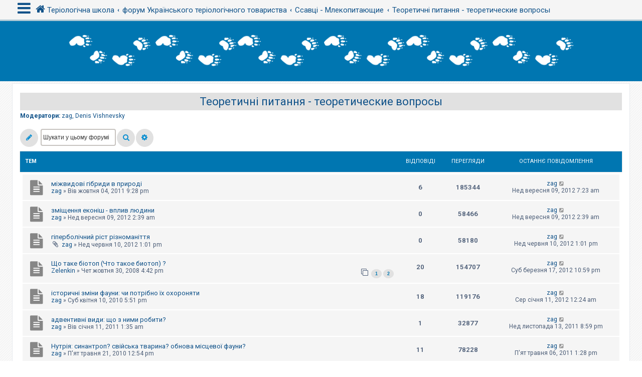

--- FILE ---
content_type: text/html; charset=UTF-8
request_url: http://terioshkola.org.ua/forum/viewforum.php?f=8&sid=95e3ded2f30a7d73a01c1236f4acfe4f
body_size: 9475
content:
<!DOCTYPE html>
<html dir="ltr" lang="uk">
<head>
<meta charset="utf-8" />
<meta http-equiv="X-UA-Compatible" content="IE=edge">
<meta name="viewport" content="width=device-width, initial-scale=1" />
<!-- Chrome, Firefox OS and Opera -->
<meta name="theme-color" content="#0076b1">
<!-- Windows Phone -->
<meta name="msapplication-navbutton-color" content="#0076b1">
<!-- iOS Safari -->
<meta name="apple-mobile-web-app-status-bar-style" content="#0076b1">

<title>Теоретичні питання - теоретические вопросы - ТЕРІОЛОГІЧНА ШКОЛА</title>


	<link rel="canonical" href="http://terioshkola.org.ua/forum/viewforum.php?f=8">

<!--
	phpBB style name: CleanSilver
	Based on style:   prosilver (this is the default phpBB3 style)
	Original author:  Tom Beddard ( http://www.subBlue.com/ )
	Modified by:	  MannixMD @MannixMD
-->

<link href="./assets/css/font-awesome.min.css?assets_version=16" rel="stylesheet">
<link href="./styles/prosilver/theme/stylesheet.css?assets_version=16" rel="stylesheet">
<link href="./styles/CleanSilver/theme/custom.css?assets_version=16" rel="stylesheet">
<link rel="stylesheet" href="//fonts.googleapis.com/css?family=Roboto:300,400,600,700,normal,bold&display=swap" />



<!--[if lte IE 9]>
	<link href="./styles/CleanSilver/theme/tweaks.css?assets_version=16" rel="stylesheet">
<![endif]-->





</head>
<!--
OPTIONS TO TWEAK IN OVERALL_HEADER.HTML
 Options: ON | OFF
-->
<body id="phpbb" class="nojs notouch section-viewforum ltr ">

<div class="topbar">
	<div class="inner">
		<div id="mySidenav" class="sidenav">
			<a href="javascript:void(0)" class="closebtn" onclick="closeNav()">&times;</a>
			<div class="mark-buttons">
				<ul role="menubar" id="mark-forums">
														
													</ul>
			</div>
			<ul class="nav"  role="menubar">

								<li class="leftside"  data-skip-responsive="true">
					<a id="myBtn" title="Вхід" accesskey="x" role="menuitem">
						<i class="icon fa-power-off fa-fw" aria-hidden="true"></i><span>Вхід</span>
					</a>
				</li>
								<li class="leftside" data-skip-responsive="true">
					<a href="./ucp.php?mode=register&amp;sid=059a144d00c04f25aa62aaf6fa3cb814" role="menuitem">
						<i class="icon fa-pencil-square-o  fa-fw" aria-hidden="true"></i><span>Реєстрація</span>
					</a>
				</li>
												
									
																<li>
					<a href="./search.php?search_id=unanswered&amp;sid=059a144d00c04f25aa62aaf6fa3cb814" role="menuitem">
						<i class="icon fa-file-o fa-fw icon-gray" aria-hidden="true"></i><span>Теми без відповідей</span>
					</a>
				</li>
				<li>
					<a href="./search.php?search_id=active_topics&amp;sid=059a144d00c04f25aa62aaf6fa3cb814" role="menuitem">
						<i class="icon fa-file-o fa-fw icon-blue" aria-hidden="true"></i><span>Активні теми</span>
					</a>
				</li>
				<li class="separator"></li>
				<li>
					<a href="./search.php?sid=059a144d00c04f25aa62aaf6fa3cb814" role="menuitem">
						<i class="icon fa-search fa-fw" aria-hidden="true"></i><span>Пошук</span>
					</a>
				</li>
																				<li data-skip-responsive="true">
					<a href="/forum/app.php/help/faq?sid=059a144d00c04f25aa62aaf6fa3cb814" rel="help" title="Часті питання" role="menuitem">
						<i class="icon fa-question-circle fa-fw" aria-hidden="true"></i><span>Допомога</span>
					</a>
				</li>
															</ul>
		</div>
		<div class="navbar" role="navigation">
			<div class="inner">
				<ul id="nav-breadcrumbs" class="nav-breadcrumbs linklist navlinks" role="menubar">
	
																				<li class="breadcrumbs" itemscope itemtype="https://schema.org/BreadcrumbList">
						<span class="crumb mainmenu" onclick="openNav()"><i class="icon fa-bars fa-fw" aria-hidden="true" style="font-size: 30px;float:left;"></i></span>						
													<span class="crumb" itemtype="https://schema.org/ListItem" itemprop="itemListElement" itemscope><a itemprop="item" href="http://terioshkola.org.ua" data-navbar-reference="home"><i class="icon fa-home fa-fw" aria-hidden="true"></i><span itemprop="name">Теріологічна школа</span></a><meta itemprop="position" content="1" /></span>
																			<span class="crumb" itemtype="https://schema.org/ListItem" itemprop="itemListElement" itemscope><a itemprop="item" href="./index.php?sid=059a144d00c04f25aa62aaf6fa3cb814" accesskey="h" data-navbar-reference="index"><span itemprop="name">форум Українського теріологічного товариства</span></a><meta itemprop="position" content="2" /></span>

																				
														<span class="crumb" itemtype="https://schema.org/ListItem" itemprop="itemListElement" itemscope data-forum-id="20"><a itemprop="item" href="./viewforum.php?f=20&amp;sid=059a144d00c04f25aa62aaf6fa3cb814"><span itemprop="name">Ссавці - Млекопитающие</span></a><meta itemprop="position" content="3" /></span>
																											
														<span class="crumb" itemtype="https://schema.org/ListItem" itemprop="itemListElement" itemscope data-forum-id="8"><a itemprop="item" href="./viewforum.php?f=8&amp;sid=059a144d00c04f25aa62aaf6fa3cb814"><span itemprop="name">Теоретичні питання - теоретические вопросы</span></a><meta itemprop="position" content="4" /></span>
																							</li>
									</ul>
			</div>
		</div>
	</div>

	<!-- The Modal -->
	<div id="myModal" class="modal">

	<!-- Modal content -->
	<div class="modal-content">
		<span class="close">&times;</span>
				<form method="post" action="./ucp.php?mode=login&amp;sid=059a144d00c04f25aa62aaf6fa3cb814" class="headerspace">
		<h3><a href="./ucp.php?mode=login&amp;redirect=viewforum.php%3Ff%3D8&amp;sid=059a144d00c04f25aa62aaf6fa3cb814">Вхід</a>&nbsp; &bull; &nbsp;<a href="./ucp.php?mode=register&amp;sid=059a144d00c04f25aa62aaf6fa3cb814">Реєстрація</a></h3>
			<fieldset class="quick-login">
				<label for="username"><span>Ім'я користувача:</span> <input type="text" tabindex="1" name="username" id="username" size="10" class="inputbox" title="Ім'я користувача" /></label>
				<label for="password"><span>Пароль:</span> <input type="password" tabindex="2" name="password" id="password" size="10" class="inputbox" title="Пароль" autocomplete="off" /></label>
													<span class="responsive-hide">|</span> <label for="autologin">Запам'ятати мене <input type="checkbox" tabindex="4" name="autologin" id="autologin" /></label>
								<input type="submit" tabindex="5" name="login" value="Вхід" class="button2" />
				<input type="hidden" name="redirect" value="./viewforum.php?f=8&amp;sid=059a144d00c04f25aa62aaf6fa3cb814" />
<input type="hidden" name="creation_time" value="1768800125" />
<input type="hidden" name="form_token" value="75b3c056bf10e9bd1ea0bcc9c9b19dd6f38274e1" />

				
			</fieldset>
		</form>
			</div>

	</div>
</div>

<div id="page-header">
		<div class="headerbar" role="banner">
			<div class="inner-headerbar">
						<div class="inner">
                    <div id="site-description" class="site-description">
                        <a id="logo" class="logo" href="./index.php?sid=059a144d00c04f25aa62aaf6fa3cb814" title="форум Українського теріологічного товариства">
                            <span class="site_logo"></span>
                        </a>
                        <h1>ТЕРІОЛОГІЧНА ШКОЛА</h1>
                        <p>[форум Українського теріологічного товариства]</p>
                        <p class="skiplink"><a href="#start_here">Пропустити</a></p>
					</div>
			

				</div>

			
			</div>
		</div>
		
				

</div>
	
<div id="wrap" class="wrap">
	
	<a id="top" class="top-anchor" accesskey="t"></a>
	


	
	<a id="start_here" class="anchor"></a>
	<div id="page-body" class="page-body" role="main">
		
		<h2 class="forum-title"><a href="./viewforum.php?f=8&amp;sid=059a144d00c04f25aa62aaf6fa3cb814">Теоретичні питання - теоретические вопросы</a></h2>
<div>
	<!-- NOTE: remove the style="display: none" when you want to have the forum description on the forum body -->
	<div style="display: none !important;">Біоценологія, еволюція угруповань, популяційна біологія<br /></div>	<p><strong>Модератори:</strong> <a href="./memberlist.php?mode=viewprofile&amp;u=5&amp;sid=059a144d00c04f25aa62aaf6fa3cb814" class="username">zag</a>, <a href="./memberlist.php?mode=viewprofile&amp;u=8&amp;sid=059a144d00c04f25aa62aaf6fa3cb814" class="username">Denis Vishnevsky</a></p></div>



	<div class="action-bar bar-top">

				
		<a href="./posting.php?mode=post&amp;f=8&amp;sid=059a144d00c04f25aa62aaf6fa3cb814" class="button responsive-button" title="Створити нову тему">
							<span>Нова тема</span> <i class="icon fa-pencil fa-fw" aria-hidden="true"></i>
					</a>
				


			<div class="search-box" role="search">
			<form method="get" id="forum-search" action="./search.php?sid=059a144d00c04f25aa62aaf6fa3cb814">
				<fieldset>
					<input class="inputbox search tiny" type="search" name="keywords" id="search_keywords" size="20" placeholder="Шукати у цьому форумі" />
					<button class="button button-search" type="submit" title="Пошук">
						<i class="icon fa-search fa-fw" aria-hidden="true"></i><span class="sr-only">Пошук</span>
					</button>
					<a href="./search.php?fid%5B%5D=8&amp;sid=059a144d00c04f25aa62aaf6fa3cb814" class="button button-search-end" title="Розширений пошук">
						<i class="icon fa-cog fa-fw" aria-hidden="true"></i><span class="sr-only">Розширений пошук</span>
					</a>
					<input type="hidden" name="fid[0]" value="8" />
<input type="hidden" name="sid" value="059a144d00c04f25aa62aaf6fa3cb814" />

				</fieldset>
			</form>
		</div>
	

	</div>
	<div class="pagination">
			</div>

	




	
		<div class="forumbg">
		<div class="inner">
			<ul class="topiclist">
				<li class="header">
					<dl class="row-item">
					<dt><div class="list-inner">Тем</div></dt>
					<dd class="posts">Відповіді</dd>
					<dd class="views">Перегляди</dd>
					<dd class="lastpost"><span>Останнє повідомлення</span></dd>
					</dl>
				</li>
			</ul>
			<ul class="topiclist topics">
	
						<li class="row bg1">
								<dl class="row-item topic_read">
						<dt title="Немає непрочитаних повідомлень">
					
													<div class="list-inner">
																	
						<a href="./viewtopic.php?t=380&amp;sid=059a144d00c04f25aa62aaf6fa3cb814" class="topictitle">міжвидові гібриди в природі</a>																								<br />
						
												<div class="responsive-show" style="display: none;">
							Останнє повідомлення  <a href="./memberlist.php?mode=viewprofile&amp;u=5&amp;sid=059a144d00c04f25aa62aaf6fa3cb814" class="username">zag</a> &laquo; <a href="./viewtopic.php?t=380&amp;p=2329&amp;sid=059a144d00c04f25aa62aaf6fa3cb814#p2329" title="До останнього повідомлення"><time datetime="2012-09-09T05:23:31+00:00">Нед вересня 09, 2012 7:23 am</time></a>
													</div>
														<span class="responsive-show left-box" style="display: none;">Відповіді: <strong>6</strong></span>
													
						<div class="topic-poster responsive-hide left-box">
																												
							 <a href="./memberlist.php?mode=viewprofile&amp;u=5&amp;sid=059a144d00c04f25aa62aaf6fa3cb814" class="username">zag</a> &raquo; <time datetime="2011-10-04T19:28:41+00:00">Вів жовтня 04, 2011 9:28 pm</time>
														
													</div>

						
													</div>
						</dt>
						<dd class="posts">6 <dfn>Відповіді</dfn></dd>
						<dd class="views">185344 <dfn>Перегляди</dfn></dd>
						<dd class="lastpost">
						<span><dfn>Останнє повідомлення </dfn> <a href="./memberlist.php?mode=viewprofile&amp;u=5&amp;sid=059a144d00c04f25aa62aaf6fa3cb814" class="username">zag</a>					
															<a href="./viewtopic.php?t=380&amp;p=2329&amp;sid=059a144d00c04f25aa62aaf6fa3cb814#p2329" title="До останнього повідомлення">
									<i class="icon fa-external-link-square fa-fw icon-lightgray icon-md" aria-hidden="true"></i><span class="sr-only"></span>
								</a>
												
							<br /><time datetime="2012-09-09T05:23:31+00:00">Нед вересня 09, 2012 7:23 am</time>
						</span>
						</dd>
					</dl>
						</li>
		
	

	
	
						<li class="row bg2">
								<dl class="row-item topic_read">
						<dt title="Немає непрочитаних повідомлень">
					
													<div class="list-inner">
																	
						<a href="./viewtopic.php?t=438&amp;sid=059a144d00c04f25aa62aaf6fa3cb814" class="topictitle">зміщення еконіш - вплив людини</a>																								<br />
						
												<div class="responsive-show" style="display: none;">
							Останнє повідомлення  <a href="./memberlist.php?mode=viewprofile&amp;u=5&amp;sid=059a144d00c04f25aa62aaf6fa3cb814" class="username">zag</a> &laquo; <a href="./viewtopic.php?t=438&amp;p=2328&amp;sid=059a144d00c04f25aa62aaf6fa3cb814#p2328" title="До останнього повідомлення"><time datetime="2012-09-09T00:39:07+00:00">Нед вересня 09, 2012 2:39 am</time></a>
													</div>
													
						<div class="topic-poster responsive-hide left-box">
																												
							 <a href="./memberlist.php?mode=viewprofile&amp;u=5&amp;sid=059a144d00c04f25aa62aaf6fa3cb814" class="username">zag</a> &raquo; <time datetime="2012-09-09T00:39:07+00:00">Нед вересня 09, 2012 2:39 am</time>
														
													</div>

						
													</div>
						</dt>
						<dd class="posts">0 <dfn>Відповіді</dfn></dd>
						<dd class="views">58466 <dfn>Перегляди</dfn></dd>
						<dd class="lastpost">
						<span><dfn>Останнє повідомлення </dfn> <a href="./memberlist.php?mode=viewprofile&amp;u=5&amp;sid=059a144d00c04f25aa62aaf6fa3cb814" class="username">zag</a>					
															<a href="./viewtopic.php?t=438&amp;p=2328&amp;sid=059a144d00c04f25aa62aaf6fa3cb814#p2328" title="До останнього повідомлення">
									<i class="icon fa-external-link-square fa-fw icon-lightgray icon-md" aria-hidden="true"></i><span class="sr-only"></span>
								</a>
												
							<br /><time datetime="2012-09-09T00:39:07+00:00">Нед вересня 09, 2012 2:39 am</time>
						</span>
						</dd>
					</dl>
						</li>
		
	

	
	
						<li class="row bg1">
								<dl class="row-item topic_read">
						<dt title="Немає непрочитаних повідомлень">
					
													<div class="list-inner">
																	
						<a href="./viewtopic.php?t=425&amp;sid=059a144d00c04f25aa62aaf6fa3cb814" class="topictitle">гіперболічний ріст різноманіття</a>																								<br />
						
												<div class="responsive-show" style="display: none;">
							Останнє повідомлення  <a href="./memberlist.php?mode=viewprofile&amp;u=5&amp;sid=059a144d00c04f25aa62aaf6fa3cb814" class="username">zag</a> &laquo; <a href="./viewtopic.php?t=425&amp;p=2224&amp;sid=059a144d00c04f25aa62aaf6fa3cb814#p2224" title="До останнього повідомлення"><time datetime="2012-06-10T11:01:51+00:00">Нед червня 10, 2012 1:01 pm</time></a>
													</div>
													
						<div class="topic-poster responsive-hide left-box">
														<i class="icon fa-paperclip fa-fw" aria-hidden="true"></i>														
							 <a href="./memberlist.php?mode=viewprofile&amp;u=5&amp;sid=059a144d00c04f25aa62aaf6fa3cb814" class="username">zag</a> &raquo; <time datetime="2012-06-10T11:01:51+00:00">Нед червня 10, 2012 1:01 pm</time>
														
													</div>

						
													</div>
						</dt>
						<dd class="posts">0 <dfn>Відповіді</dfn></dd>
						<dd class="views">58180 <dfn>Перегляди</dfn></dd>
						<dd class="lastpost">
						<span><dfn>Останнє повідомлення </dfn> <a href="./memberlist.php?mode=viewprofile&amp;u=5&amp;sid=059a144d00c04f25aa62aaf6fa3cb814" class="username">zag</a>					
															<a href="./viewtopic.php?t=425&amp;p=2224&amp;sid=059a144d00c04f25aa62aaf6fa3cb814#p2224" title="До останнього повідомлення">
									<i class="icon fa-external-link-square fa-fw icon-lightgray icon-md" aria-hidden="true"></i><span class="sr-only"></span>
								</a>
												
							<br /><time datetime="2012-06-10T11:01:51+00:00">Нед червня 10, 2012 1:01 pm</time>
						</span>
						</dd>
					</dl>
						</li>
		
	

	
	
						<li class="row bg2">
								<dl class="row-item topic_read">
						<dt title="Немає непрочитаних повідомлень">
					
													<div class="list-inner">
																	
						<a href="./viewtopic.php?t=156&amp;sid=059a144d00c04f25aa62aaf6fa3cb814" class="topictitle">Що таке біотоп (Что такое биотоп) ?</a>																								<br />
						
												<div class="responsive-show" style="display: none;">
							Останнє повідомлення  <a href="./memberlist.php?mode=viewprofile&amp;u=5&amp;sid=059a144d00c04f25aa62aaf6fa3cb814" class="username">zag</a> &laquo; <a href="./viewtopic.php?t=156&amp;p=2178&amp;sid=059a144d00c04f25aa62aaf6fa3cb814#p2178" title="До останнього повідомлення"><time datetime="2012-03-17T20:59:13+00:00">Суб березня 17, 2012 10:59 pm</time></a>
													</div>
														<span class="responsive-show left-box" style="display: none;">Відповіді: <strong>20</strong></span>
													
						<div class="topic-poster responsive-hide left-box">
																												
							 <a href="./memberlist.php?mode=viewprofile&amp;u=29&amp;sid=059a144d00c04f25aa62aaf6fa3cb814" class="username">Zelenkin</a> &raquo; <time datetime="2008-10-30T14:42:03+00:00">Чет жовтня 30, 2008 4:42 pm</time>
														
													</div>

												<div class="pagination">
							<span><i class="icon fa-clone fa-fw" aria-hidden="true"></i></span>
							<ul>
															<li><a class="button" href="./viewtopic.php?t=156&amp;sid=059a144d00c04f25aa62aaf6fa3cb814">1</a></li>
																							<li><a class="button" href="./viewtopic.php?t=156&amp;sid=059a144d00c04f25aa62aaf6fa3cb814&amp;start=20">2</a></li>
																																													</ul>
						</div>
						
													</div>
						</dt>
						<dd class="posts">20 <dfn>Відповіді</dfn></dd>
						<dd class="views">154707 <dfn>Перегляди</dfn></dd>
						<dd class="lastpost">
						<span><dfn>Останнє повідомлення </dfn> <a href="./memberlist.php?mode=viewprofile&amp;u=5&amp;sid=059a144d00c04f25aa62aaf6fa3cb814" class="username">zag</a>					
															<a href="./viewtopic.php?t=156&amp;p=2178&amp;sid=059a144d00c04f25aa62aaf6fa3cb814#p2178" title="До останнього повідомлення">
									<i class="icon fa-external-link-square fa-fw icon-lightgray icon-md" aria-hidden="true"></i><span class="sr-only"></span>
								</a>
												
							<br /><time datetime="2012-03-17T20:59:13+00:00">Суб березня 17, 2012 10:59 pm</time>
						</span>
						</dd>
					</dl>
						</li>
		
	

	
	
						<li class="row bg1">
								<dl class="row-item topic_read">
						<dt title="Немає непрочитаних повідомлень">
					
													<div class="list-inner">
																	
						<a href="./viewtopic.php?t=200&amp;sid=059a144d00c04f25aa62aaf6fa3cb814" class="topictitle">історичні зміни фауни: чи потрібно їх охороняти</a>																								<br />
						
												<div class="responsive-show" style="display: none;">
							Останнє повідомлення  <a href="./memberlist.php?mode=viewprofile&amp;u=5&amp;sid=059a144d00c04f25aa62aaf6fa3cb814" class="username">zag</a> &laquo; <a href="./viewtopic.php?t=200&amp;p=2074&amp;sid=059a144d00c04f25aa62aaf6fa3cb814#p2074" title="До останнього повідомлення"><time datetime="2012-01-10T22:24:55+00:00">Сер січня 11, 2012 12:24 am</time></a>
													</div>
														<span class="responsive-show left-box" style="display: none;">Відповіді: <strong>18</strong></span>
													
						<div class="topic-poster responsive-hide left-box">
																												
							 <a href="./memberlist.php?mode=viewprofile&amp;u=5&amp;sid=059a144d00c04f25aa62aaf6fa3cb814" class="username">zag</a> &raquo; <time datetime="2010-04-10T15:51:59+00:00">Суб квітня 10, 2010 5:51 pm</time>
														
													</div>

						
													</div>
						</dt>
						<dd class="posts">18 <dfn>Відповіді</dfn></dd>
						<dd class="views">119176 <dfn>Перегляди</dfn></dd>
						<dd class="lastpost">
						<span><dfn>Останнє повідомлення </dfn> <a href="./memberlist.php?mode=viewprofile&amp;u=5&amp;sid=059a144d00c04f25aa62aaf6fa3cb814" class="username">zag</a>					
															<a href="./viewtopic.php?t=200&amp;p=2074&amp;sid=059a144d00c04f25aa62aaf6fa3cb814#p2074" title="До останнього повідомлення">
									<i class="icon fa-external-link-square fa-fw icon-lightgray icon-md" aria-hidden="true"></i><span class="sr-only"></span>
								</a>
												
							<br /><time datetime="2012-01-10T22:24:55+00:00">Сер січня 11, 2012 12:24 am</time>
						</span>
						</dd>
					</dl>
						</li>
		
	

	
	
						<li class="row bg2">
								<dl class="row-item topic_read">
						<dt title="Немає непрочитаних повідомлень">
					
													<div class="list-inner">
																	
						<a href="./viewtopic.php?t=318&amp;sid=059a144d00c04f25aa62aaf6fa3cb814" class="topictitle">адвентивні види: що з ними робити?</a>																								<br />
						
												<div class="responsive-show" style="display: none;">
							Останнє повідомлення  <a href="./memberlist.php?mode=viewprofile&amp;u=5&amp;sid=059a144d00c04f25aa62aaf6fa3cb814" class="username">zag</a> &laquo; <a href="./viewtopic.php?t=318&amp;p=1991&amp;sid=059a144d00c04f25aa62aaf6fa3cb814#p1991" title="До останнього повідомлення"><time datetime="2011-11-13T18:59:09+00:00">Нед листопада 13, 2011 8:59 pm</time></a>
													</div>
														<span class="responsive-show left-box" style="display: none;">Відповіді: <strong>1</strong></span>
													
						<div class="topic-poster responsive-hide left-box">
																												
							 <a href="./memberlist.php?mode=viewprofile&amp;u=5&amp;sid=059a144d00c04f25aa62aaf6fa3cb814" class="username">zag</a> &raquo; <time datetime="2011-01-10T23:35:08+00:00">Вів січня 11, 2011 1:35 am</time>
														
													</div>

						
													</div>
						</dt>
						<dd class="posts">1 <dfn>Відповіді</dfn></dd>
						<dd class="views">32877 <dfn>Перегляди</dfn></dd>
						<dd class="lastpost">
						<span><dfn>Останнє повідомлення </dfn> <a href="./memberlist.php?mode=viewprofile&amp;u=5&amp;sid=059a144d00c04f25aa62aaf6fa3cb814" class="username">zag</a>					
															<a href="./viewtopic.php?t=318&amp;p=1991&amp;sid=059a144d00c04f25aa62aaf6fa3cb814#p1991" title="До останнього повідомлення">
									<i class="icon fa-external-link-square fa-fw icon-lightgray icon-md" aria-hidden="true"></i><span class="sr-only"></span>
								</a>
												
							<br /><time datetime="2011-11-13T18:59:09+00:00">Нед листопада 13, 2011 8:59 pm</time>
						</span>
						</dd>
					</dl>
						</li>
		
	

	
	
						<li class="row bg1">
								<dl class="row-item topic_read">
						<dt title="Немає непрочитаних повідомлень">
					
													<div class="list-inner">
																	
						<a href="./viewtopic.php?t=214&amp;sid=059a144d00c04f25aa62aaf6fa3cb814" class="topictitle">Нутрія: синантроп? свійська тварина? обнова місцевої фауни?</a>																								<br />
						
												<div class="responsive-show" style="display: none;">
							Останнє повідомлення  <a href="./memberlist.php?mode=viewprofile&amp;u=5&amp;sid=059a144d00c04f25aa62aaf6fa3cb814" class="username">zag</a> &laquo; <a href="./viewtopic.php?t=214&amp;p=1849&amp;sid=059a144d00c04f25aa62aaf6fa3cb814#p1849" title="До останнього повідомлення"><time datetime="2011-05-06T11:28:31+00:00">П'ят травня 06, 2011 1:28 pm</time></a>
													</div>
														<span class="responsive-show left-box" style="display: none;">Відповіді: <strong>11</strong></span>
													
						<div class="topic-poster responsive-hide left-box">
																												
							 <a href="./memberlist.php?mode=viewprofile&amp;u=5&amp;sid=059a144d00c04f25aa62aaf6fa3cb814" class="username">zag</a> &raquo; <time datetime="2010-05-21T10:54:17+00:00">П'ят травня 21, 2010 12:54 pm</time>
														
													</div>

						
													</div>
						</dt>
						<dd class="posts">11 <dfn>Відповіді</dfn></dd>
						<dd class="views">78228 <dfn>Перегляди</dfn></dd>
						<dd class="lastpost">
						<span><dfn>Останнє повідомлення </dfn> <a href="./memberlist.php?mode=viewprofile&amp;u=5&amp;sid=059a144d00c04f25aa62aaf6fa3cb814" class="username">zag</a>					
															<a href="./viewtopic.php?t=214&amp;p=1849&amp;sid=059a144d00c04f25aa62aaf6fa3cb814#p1849" title="До останнього повідомлення">
									<i class="icon fa-external-link-square fa-fw icon-lightgray icon-md" aria-hidden="true"></i><span class="sr-only"></span>
								</a>
												
							<br /><time datetime="2011-05-06T11:28:31+00:00">П'ят травня 06, 2011 1:28 pm</time>
						</span>
						</dd>
					</dl>
						</li>
		
	

	
	
						<li class="row bg2">
								<dl class="row-item topic_read">
						<dt title="Немає непрочитаних повідомлень">
					
													<div class="list-inner">
																	
						<a href="./viewtopic.php?t=340&amp;sid=059a144d00c04f25aa62aaf6fa3cb814" class="topictitle">&quot;Акклиматизация сибирской косули&quot;.</a>																								<br />
						
												<div class="responsive-show" style="display: none;">
							Останнє повідомлення  <a href="./memberlist.php?mode=viewprofile&amp;u=5&amp;sid=059a144d00c04f25aa62aaf6fa3cb814" class="username">zag</a> &laquo; <a href="./viewtopic.php?t=340&amp;p=1705&amp;sid=059a144d00c04f25aa62aaf6fa3cb814#p1705" title="До останнього повідомлення"><time datetime="2011-02-28T16:56:43+00:00">Пон лютого 28, 2011 6:56 pm</time></a>
													</div>
														<span class="responsive-show left-box" style="display: none;">Відповіді: <strong>3</strong></span>
													
						<div class="topic-poster responsive-hide left-box">
																												
							 <a href="./memberlist.php?mode=viewprofile&amp;u=2220&amp;sid=059a144d00c04f25aa62aaf6fa3cb814" class="username">vasyl eger</a> &raquo; <time datetime="2011-02-27T00:37:42+00:00">Нед лютого 27, 2011 2:37 am</time>
														
													</div>

						
													</div>
						</dt>
						<dd class="posts">3 <dfn>Відповіді</dfn></dd>
						<dd class="views">35502 <dfn>Перегляди</dfn></dd>
						<dd class="lastpost">
						<span><dfn>Останнє повідомлення </dfn> <a href="./memberlist.php?mode=viewprofile&amp;u=5&amp;sid=059a144d00c04f25aa62aaf6fa3cb814" class="username">zag</a>					
															<a href="./viewtopic.php?t=340&amp;p=1705&amp;sid=059a144d00c04f25aa62aaf6fa3cb814#p1705" title="До останнього повідомлення">
									<i class="icon fa-external-link-square fa-fw icon-lightgray icon-md" aria-hidden="true"></i><span class="sr-only"></span>
								</a>
												
							<br /><time datetime="2011-02-28T16:56:43+00:00">Пон лютого 28, 2011 6:56 pm</time>
						</span>
						</dd>
					</dl>
						</li>
		
	

	
	
						<li class="row bg1">
								<dl class="row-item topic_read">
						<dt title="Немає непрочитаних повідомлень">
					
													<div class="list-inner">
																	
						<a href="./viewtopic.php?t=274&amp;sid=059a144d00c04f25aa62aaf6fa3cb814" class="topictitle">фауна: варіанти тлумачень і обсяг поняття.....</a>																								<br />
						
												<div class="responsive-show" style="display: none;">
							Останнє повідомлення  <a href="./memberlist.php?mode=viewprofile&amp;u=2219&amp;sid=059a144d00c04f25aa62aaf6fa3cb814" class="username">Олександр Ковальчук</a> &laquo; <a href="./viewtopic.php?t=274&amp;p=1034&amp;sid=059a144d00c04f25aa62aaf6fa3cb814#p1034" title="До останнього повідомлення"><time datetime="2010-11-17T14:51:04+00:00">Сер листопада 17, 2010 4:51 pm</time></a>
													</div>
														<span class="responsive-show left-box" style="display: none;">Відповіді: <strong>4</strong></span>
													
						<div class="topic-poster responsive-hide left-box">
																												
							 <a href="./memberlist.php?mode=viewprofile&amp;u=5&amp;sid=059a144d00c04f25aa62aaf6fa3cb814" class="username">zag</a> &raquo; <time datetime="2010-10-25T02:09:10+00:00">Пон жовтня 25, 2010 4:09 am</time>
														
													</div>

						
													</div>
						</dt>
						<dd class="posts">4 <dfn>Відповіді</dfn></dd>
						<dd class="views">39037 <dfn>Перегляди</dfn></dd>
						<dd class="lastpost">
						<span><dfn>Останнє повідомлення </dfn> <a href="./memberlist.php?mode=viewprofile&amp;u=2219&amp;sid=059a144d00c04f25aa62aaf6fa3cb814" class="username">Олександр Ковальчук</a>					
															<a href="./viewtopic.php?t=274&amp;p=1034&amp;sid=059a144d00c04f25aa62aaf6fa3cb814#p1034" title="До останнього повідомлення">
									<i class="icon fa-external-link-square fa-fw icon-lightgray icon-md" aria-hidden="true"></i><span class="sr-only"></span>
								</a>
												
							<br /><time datetime="2010-11-17T14:51:04+00:00">Сер листопада 17, 2010 4:51 pm</time>
						</span>
						</dd>
					</dl>
						</li>
		
	

	
	
						<li class="row bg2">
								<dl class="row-item topic_read">
						<dt title="Немає непрочитаних повідомлень">
					
													<div class="list-inner">
																	
						<a href="./viewtopic.php?t=34&amp;sid=059a144d00c04f25aa62aaf6fa3cb814" class="topictitle">Мониторинг выпаса копытных</a>																								<br />
						
												<div class="responsive-show" style="display: none;">
							Останнє повідомлення  <a href="./memberlist.php?mode=viewprofile&amp;u=20&amp;sid=059a144d00c04f25aa62aaf6fa3cb814" class="username">один школяр-кажаняр</a> &laquo; <a href="./viewtopic.php?t=34&amp;p=799&amp;sid=059a144d00c04f25aa62aaf6fa3cb814#p799" title="До останнього повідомлення"><time datetime="2010-05-27T16:33:15+00:00">Чет травня 27, 2010 6:33 pm</time></a>
													</div>
														<span class="responsive-show left-box" style="display: none;">Відповіді: <strong>8</strong></span>
													
						<div class="topic-poster responsive-hide left-box">
																												
							 <a href="./memberlist.php?mode=viewprofile&amp;u=14&amp;sid=059a144d00c04f25aa62aaf6fa3cb814" class="username">Weis</a> &raquo; <time datetime="2006-01-16T16:05:35+00:00">Пон січня 16, 2006 6:05 pm</time>
														
													</div>

						
													</div>
						</dt>
						<dd class="posts">8 <dfn>Відповіді</dfn></dd>
						<dd class="views">67959 <dfn>Перегляди</dfn></dd>
						<dd class="lastpost">
						<span><dfn>Останнє повідомлення </dfn> <a href="./memberlist.php?mode=viewprofile&amp;u=20&amp;sid=059a144d00c04f25aa62aaf6fa3cb814" class="username">один школяр-кажаняр</a>					
															<a href="./viewtopic.php?t=34&amp;p=799&amp;sid=059a144d00c04f25aa62aaf6fa3cb814#p799" title="До останнього повідомлення">
									<i class="icon fa-external-link-square fa-fw icon-lightgray icon-md" aria-hidden="true"></i><span class="sr-only"></span>
								</a>
												
							<br /><time datetime="2010-05-27T16:33:15+00:00">Чет травня 27, 2010 6:33 pm</time>
						</span>
						</dd>
					</dl>
						</li>
		
	

	
	
						<li class="row bg1">
								<dl class="row-item topic_read">
						<dt title="Немає непрочитаних повідомлень">
					
													<div class="list-inner">
																	
						<a href="./viewtopic.php?t=220&amp;sid=059a144d00c04f25aa62aaf6fa3cb814" class="topictitle">куна кам'яна (Mares foina) у природних умовах</a>																								<br />
						
												<div class="responsive-show" style="display: none;">
							Останнє повідомлення  <a href="./memberlist.php?mode=viewprofile&amp;u=5&amp;sid=059a144d00c04f25aa62aaf6fa3cb814" class="username">zag</a> &laquo; <a href="./viewtopic.php?t=220&amp;p=752&amp;sid=059a144d00c04f25aa62aaf6fa3cb814#p752" title="До останнього повідомлення"><time datetime="2010-05-23T14:11:25+00:00">Нед травня 23, 2010 4:11 pm</time></a>
													</div>
													
						<div class="topic-poster responsive-hide left-box">
																												
							 <a href="./memberlist.php?mode=viewprofile&amp;u=5&amp;sid=059a144d00c04f25aa62aaf6fa3cb814" class="username">zag</a> &raquo; <time datetime="2010-05-23T14:11:25+00:00">Нед травня 23, 2010 4:11 pm</time>
														
													</div>

						
													</div>
						</dt>
						<dd class="posts">0 <dfn>Відповіді</dfn></dd>
						<dd class="views">30064 <dfn>Перегляди</dfn></dd>
						<dd class="lastpost">
						<span><dfn>Останнє повідомлення </dfn> <a href="./memberlist.php?mode=viewprofile&amp;u=5&amp;sid=059a144d00c04f25aa62aaf6fa3cb814" class="username">zag</a>					
															<a href="./viewtopic.php?t=220&amp;p=752&amp;sid=059a144d00c04f25aa62aaf6fa3cb814#p752" title="До останнього повідомлення">
									<i class="icon fa-external-link-square fa-fw icon-lightgray icon-md" aria-hidden="true"></i><span class="sr-only"></span>
								</a>
												
							<br /><time datetime="2010-05-23T14:11:25+00:00">Нед травня 23, 2010 4:11 pm</time>
						</span>
						</dd>
					</dl>
						</li>
		
	

	
	
						<li class="row bg2">
								<dl class="row-item topic_read">
						<dt title="Немає непрочитаних повідомлень">
					
													<div class="list-inner">
																	
						<a href="./viewtopic.php?t=14&amp;sid=059a144d00c04f25aa62aaf6fa3cb814" class="topictitle">Несинантропи в місті?</a>																								<br />
						
												<div class="responsive-show" style="display: none;">
							Останнє повідомлення  <a href="./memberlist.php?mode=viewprofile&amp;u=24&amp;sid=059a144d00c04f25aa62aaf6fa3cb814" class="username">TNN</a> &laquo; <a href="./viewtopic.php?t=14&amp;p=228&amp;sid=059a144d00c04f25aa62aaf6fa3cb814#p228" title="До останнього повідомлення"><time datetime="2006-02-24T16:19:16+00:00">П'ят лютого 24, 2006 6:19 pm</time></a>
													</div>
														<span class="responsive-show left-box" style="display: none;">Відповіді: <strong>18</strong></span>
													
						<div class="topic-poster responsive-hide left-box">
																												
							 <span class="username">FireFly</span> &raquo; <time datetime="2005-12-09T00:56:25+00:00">П'ят грудня 09, 2005 2:56 am</time>
														
													</div>

						
													</div>
						</dt>
						<dd class="posts">18 <dfn>Відповіді</dfn></dd>
						<dd class="views">145962 <dfn>Перегляди</dfn></dd>
						<dd class="lastpost">
						<span><dfn>Останнє повідомлення </dfn> <a href="./memberlist.php?mode=viewprofile&amp;u=24&amp;sid=059a144d00c04f25aa62aaf6fa3cb814" class="username">TNN</a>					
															<a href="./viewtopic.php?t=14&amp;p=228&amp;sid=059a144d00c04f25aa62aaf6fa3cb814#p228" title="До останнього повідомлення">
									<i class="icon fa-external-link-square fa-fw icon-lightgray icon-md" aria-hidden="true"></i><span class="sr-only"></span>
								</a>
												
							<br /><time datetime="2006-02-24T16:19:16+00:00">П'ят лютого 24, 2006 6:19 pm</time>
						</span>
						</dd>
					</dl>
						</li>
		
				</ul>
		</div>
	</div>
	

	<div class="action-bar bar-bottom">
					
			<a href="./posting.php?mode=post&amp;f=8&amp;sid=059a144d00c04f25aa62aaf6fa3cb814" class="button responsive-hide" title="Створити нову тему">
							<span>Нова тема</span> <i class="icon fa-pencil fa-fw" aria-hidden="true"></i>
						</a>

					
					<form method="post" action="./viewforum.php?f=8&amp;sid=059a144d00c04f25aa62aaf6fa3cb814">
			<div class="dropdown-container dropdown-container-left dropdown-button-control sort-tools">
	<span title="Налаштування відображення і сортування" class="button button-secondary dropdown-trigger dropdown-select">
		<i class="icon fa-sort-amount-asc fa-fw" aria-hidden="true"></i>
		<span class="caret"><i class="icon fa-sort-down fa-fw" aria-hidden="true"></i></span>
	</span>
	<div class="dropdown hidden">
		<div class="pointer"><div class="pointer-inner"></div></div>
		<div class="dropdown-contents">
			<fieldset class="display-options">
							<label>Показувати: <select name="st" id="st"><option value="0" selected="selected">Усі теми</option><option value="1">1 день</option><option value="7">7 днів</option><option value="14">2 тижні</option><option value="30">1 місяць</option><option value="90">3 місяці</option><option value="180">6 місяців</option><option value="365">1 рік</option></select></label>
								<label>Сортувати за: <select name="sk" id="sk"><option value="a">Автор</option><option value="t" selected="selected">Час розміщення</option><option value="r">Відповіді</option><option value="s">Тема</option><option value="v">Перегляди</option></select></label>
				<label>Порядок: <select name="sd" id="sd"><option value="a">за зростанням</option><option value="d" selected="selected">за спаданням</option></select></label>
								<hr class="dashed" />
				<input type="submit" class="button2" name="sort" value="Перейти" />
						</fieldset>
		</div>
	</div>
</div>
			</form>
		
		<div class="pagination">
							  Сторінка <strong>1</strong> з <strong>1</strong>
					</div>
	</div>


<div class="action-bar actions-jump">
		<p class="jumpbox-return">
		<a href="./index.php?sid=059a144d00c04f25aa62aaf6fa3cb814" class="left-box arrow-left" accesskey="r">
			<i class="icon fa-angle-left fa-fw icon-black" aria-hidden="true"></i><span>Повернутись до списку форумів</span>
		</a>
	</p>
	
		<div class="jumpbox dropdown-container dropdown-container-right dropdown-up dropdown-left dropdown-button-control" id="jumpbox">
			<span title="Перейти" class="button button-secondary dropdown-trigger dropdown-select">
				<span>Перейти</span>
				<span class="caret"><i class="icon fa-sort-down fa-fw" aria-hidden="true"></i></span>
			</span>
		<div class="dropdown">
			<div class="pointer"><div class="pointer-inner"></div></div>
			<ul class="dropdown-contents">
																				<li><a href="./viewforum.php?f=20&amp;sid=059a144d00c04f25aa62aaf6fa3cb814" class="jumpbox-cat-link"> <span> Ссавці - Млекопитающие</span></a></li>
																<li><a href="./viewforum.php?f=2&amp;sid=059a144d00c04f25aa62aaf6fa3cb814" class="jumpbox-sub-link"><span class="spacer"></span> <span>&#8627; &nbsp; Склад фауни, таксономія і номенклатура</span></a></li>
																<li><a href="./viewforum.php?f=8&amp;sid=059a144d00c04f25aa62aaf6fa3cb814" class="jumpbox-sub-link"><span class="spacer"></span> <span>&#8627; &nbsp; Теоретичні питання - теоретические вопросы</span></a></li>
																<li><a href="./viewforum.php?f=7&amp;sid=059a144d00c04f25aa62aaf6fa3cb814" class="jumpbox-sub-link"><span class="spacer"></span> <span>&#8627; &nbsp; Методика досліджень - Методика исследований</span></a></li>
																<li><a href="./viewforum.php?f=3&amp;sid=059a144d00c04f25aa62aaf6fa3cb814" class="jumpbox-sub-link"><span class="spacer"></span> <span>&#8627; &nbsp; Охорона теріофауни - Охрана териофауны</span></a></li>
																<li><a href="./viewforum.php?f=19&amp;sid=059a144d00c04f25aa62aaf6fa3cb814" class="jumpbox-sub-link"><span class="spacer"></span> <span>&#8627; &nbsp; Метафауна</span></a></li>
																<li><a href="./viewforum.php?f=21&amp;sid=059a144d00c04f25aa62aaf6fa3cb814" class="jumpbox-cat-link"> <span> Інформаційний відділ</span></a></li>
																<li><a href="./viewforum.php?f=10&amp;sid=059a144d00c04f25aa62aaf6fa3cb814" class="jumpbox-sub-link"><span class="spacer"></span> <span>&#8627; &nbsp; Новини нашого товариства - Новости нашего общества</span></a></li>
																<li><a href="./viewforum.php?f=18&amp;sid=059a144d00c04f25aa62aaf6fa3cb814" class="jumpbox-sub-link"><span class="spacer"></span> <span>&#8627; &nbsp; Анонси конференцій, семінарів, презентацій - Анонсы</span></a></li>
																<li><a href="./viewforum.php?f=6&amp;sid=059a144d00c04f25aa62aaf6fa3cb814" class="jumpbox-sub-link"><span class="spacer"></span> <span>&#8627; &nbsp; Література - литература</span></a></li>
																<li><a href="./viewforum.php?f=16&amp;sid=059a144d00c04f25aa62aaf6fa3cb814" class="jumpbox-sub-link"><span class="spacer"></span> <span>&#8627; &nbsp; Поради, питання, консультації - Советы, вопросы, консультации</span></a></li>
																<li><a href="./viewforum.php?f=14&amp;sid=059a144d00c04f25aa62aaf6fa3cb814" class="jumpbox-sub-link"><span class="spacer"></span> <span>&#8627; &nbsp; Критика, рецензії, відгуки, точка зору</span></a></li>
																<li><a href="./viewforum.php?f=24&amp;sid=059a144d00c04f25aa62aaf6fa3cb814" class="jumpbox-sub-link"><span class="spacer"></span> <span>&#8627; &nbsp; Теріологічне відео</span></a></li>
																<li><a href="./viewforum.php?f=27&amp;sid=059a144d00c04f25aa62aaf6fa3cb814" class="jumpbox-sub-link"><span class="spacer"></span> <span>&#8627; &nbsp; з історії зоології / теріології</span></a></li>
																<li><a href="./viewforum.php?f=22&amp;sid=059a144d00c04f25aa62aaf6fa3cb814" class="jumpbox-cat-link"> <span> Вербальне</span></a></li>
																<li><a href="./viewforum.php?f=11&amp;sid=059a144d00c04f25aa62aaf6fa3cb814" class="jumpbox-sub-link"><span class="spacer"></span> <span>&#8627; &nbsp; Світле і тепле - Просто разговоры</span></a></li>
																<li><a href="./viewforum.php?f=17&amp;sid=059a144d00c04f25aa62aaf6fa3cb814" class="jumpbox-sub-link"><span class="spacer"></span> <span>&#8627; &nbsp; Зоологічний анекдот. Фіглі</span></a></li>
																<li><a href="./viewforum.php?f=23&amp;sid=059a144d00c04f25aa62aaf6fa3cb814" class="jumpbox-sub-link"><span class="spacer"></span> <span>&#8627; &nbsp; приколи нашої школи</span></a></li>
																<li><a href="./viewforum.php?f=25&amp;sid=059a144d00c04f25aa62aaf6fa3cb814" class="jumpbox-sub-link"><span class="spacer"></span> <span>&#8627; &nbsp; поезія і проза фауни</span></a></li>
																<li><a href="./viewforum.php?f=28&amp;sid=059a144d00c04f25aa62aaf6fa3cb814" class="jumpbox-sub-link"><span class="spacer"></span> <span>&#8627; &nbsp; шнобелівські дослідження</span></a></li>
											</ul>
		</div>
	</div>

	</div>
		<div class="tabcontentblock">
							<button class="tablink" onclick="openPage('Perm', this, '#0076B1','#000')"  id="defaultOpen"  > <i class="icon fa-list-ul fa-fw cat" aria-hidden="true"></i><span>Права доступу</span></button>
				</div>

		
				<div id="Perm" class="tabcontent stat-block permissions">
			<p>Ви <strong>не можете</strong> створювати нові теми у цьому форумі<br />Ви <strong>не можете</strong> відповідати на теми у цьому форумі<br />Ви <strong>не можете</strong> редагувати ваші повідомлення у цьому форумі<br />Ви <strong>не можете</strong> видаляти ваші повідомлення у цьому форумі<br />Ви <strong>не можете</strong> додавати файли у цьому форумі<br /></p>
		</div>
		
			</div>


<div id="page-footer" class="page-footer" role="contentinfo">
	<div class="navbar" role="navigation">
	<div class="inner">
		<ul id="nav-footer" class="nav-footer linklist" role="menubar">
			<li class="breadcrumbs">
								<span class="crumb"><a href="http://terioshkola.org.ua" data-navbar-reference="home"><i class="icon fa-home fa-fw" aria-hidden="true"></i><span>Теріологічна школа</span></a></span>									<span class="crumb"><a href="./index.php?sid=059a144d00c04f25aa62aaf6fa3cb814" data-navbar-reference="index"><span>форум Українського теріологічного товариства</span></a></span>						</li>
		
					<li class="rightside dropdown-container timezone times" title="Ваш останній візит:  &bull; Сьогодні: Пон січня 19, 2026 7:22 am" data-skip-responsive="true">
				<a href="#" class="dropdown-trigger">
				<i class="icon fa-globe fa-fw" aria-hidden="true"></i>
				</a>
				<div class="dropdown">
				<div class="pointer"><div class="pointer-inner"></div></div>
					<div class="dropdown-contents">
						<p class="right responsive-center time">Сьогодні: Пон січня 19, 2026 7:22 am</p>
												Часовий пояс <span title="UTC+2">UTC+02:00</span>
					</div>
				</div>			
			</li>							<li class="rightside">
				<a href="./ucp.php?mode=delete_cookies&amp;sid=059a144d00c04f25aa62aaf6fa3cb814" data-ajax="true" data-refresh="true" role="menuitem">
					<i class="icon fa-trash fa-fw" aria-hidden="true"></i><span>Видалити файли cookie</span>
				</a>
			</li>
																<li class="rightside" data-last-responsive="true">
				<a href="./memberlist.php?mode=contactadmin&amp;sid=059a144d00c04f25aa62aaf6fa3cb814" role="menuitem">
					<i class="icon fa-envelope fa-fw" aria-hidden="true"></i><span>Зв'язок з адміністрацією</span>
				</a>
			</li>
				</ul>
	</div>
	<div class="copyright">
				<p class="footer-row">
            <span class="footer-copyright">CleanSilver style by <a href="https://twitter.com/MannixMD">MannixMD</a> Style Version 1.1.6</span>
			<span class="footer-copyright">Працює на <a href="https://www.phpbb.com/">phpBB</a>&reg; Forum Software &copy; phpBB Limited</span>
		</p>
				<p class="footer-row">
			<span class="footer-copyright">Український переклад &copy 2005-2020 <a class="copyright" target="_blank" href="https://phpbb.com.ua/">Українська підтримка phpBB</a></span>
		</p>
						<p class="footer-row" role="menu">
			<a class="footer-link" href="./ucp.php?mode=privacy&amp;sid=059a144d00c04f25aa62aaf6fa3cb814" title="Конфіденційність" role="menuitem">
				<span class="footer-link-text">Конфіденційність</span>
			</a>
			|
			<a class="footer-link" href="./ucp.php?mode=terms&amp;sid=059a144d00c04f25aa62aaf6fa3cb814" title="Умови" role="menuitem">
				<span class="footer-link-text">Умови</span>
			</a>
		</p>
					</div>
</div>


	<div id="darkenwrapper" class="darkenwrapper" data-ajax-error-title="Помилка AJAX" data-ajax-error-text="При обробці запиту виникла помилка." data-ajax-error-text-abort="Запит перервано користувачем." data-ajax-error-text-timeout="Час запиту сплив; повторіть вашу спробу пізніше." data-ajax-error-text-parsererror="Виникла помилка при обробці запиту, сервер повернув невірну відповідь.">
		<div id="darken" class="darken">&nbsp;</div>
	</div>

	<div id="phpbb_alert" class="phpbb_alert" data-l-err="Помилка" data-l-timeout-processing-req="Час виконання запиту сплив.">
		<a href="#" class="alert_close">
			<i class="icon fa-times-circle fa-fw" aria-hidden="true"></i>
		</a>
		<h3 class="alert_title">&nbsp;</h3><p class="alert_text"></p>
	</div>
	<div id="phpbb_confirm" class="phpbb_alert">
		<a href="#" class="alert_close">
			<i class="icon fa-times-circle fa-fw" aria-hidden="true"></i>
		</a>
		<div class="alert_text"></div>
	</div>
</div>

</div>

<div>
	<a id="bottom" class="anchor" accesskey="z"></a>
	<img src="/forum/app.php/cron/cron.task.core.update_hashes?sid=059a144d00c04f25aa62aaf6fa3cb814" width="1" height="1" alt="cron" /></div>

<script src="./assets/javascript/jquery-3.6.0.min.js?assets_version=16"></script>
<script src="./assets/javascript/core.js?assets_version=16"></script>


	<script>
		function openPage(pageName,elmnt,color) {
			var i, tabcontent, tablinks;
			tabcontent = document.getElementsByClassName("tabcontent");
			for (i = 0; i < tabcontent.length; i++) {
				tabcontent[i].style.display = "none";
    }
			tablinks = document.getElementsByClassName("tablink");
			for (i = 0; i < tablinks.length; i++) {
				tablinks[i].style.backgroundColor = "";
    }
		document.getElementById(pageName).style.display = "block";
		elmnt.style.backgroundColor = color;
}
	</script>
<script>
// Get the element with id="defaultOpen" and click on it
		document.getElementById("defaultOpen").click();
</script>
	<script>
/* Loop through all dropdown buttons to toggle between hiding and showing its dropdown content - This allows the user to have multiple dropdowns without any conflict */
		var dropdown = document.getElementsByClassName("dropdown-btn");
		var i;

		for (i = 0; i < dropdown.length; i++) {
			dropdown[i].addEventListener("click", function() {
    
		var dropdownContent = this.nextElementSibling;
		if (dropdownContent.style.display === "block") {
			dropdownContent.style.display = "none";
		} else {
			dropdownContent.style.display = "block";
		}
  });
}
	</script>
	<script>
/* Set the width of the side navigation to 300px */
		function openNav() {
			if($(window).width() <= 500){
			document.getElementById("mySidenav").style.width = "100%";
			}
			else { 
			document.getElementById("mySidenav").style.width = "300px";
			}
		}

/* Set the width of the side navigation to 0 */
		function closeNav() {
			document.getElementById("mySidenav").style.width = "0";
		}
	</script>

	<script>
		// Get the modal
		var modal = document.getElementById('myModal');

		// Get the button that opens the modal
		var btn = document.getElementById("myBtn");

		// Get the <span> element that closes the modal
		var span = document.getElementsByClassName("close")[0];

		// When the user clicks on the button, open the modal 
		btn.onclick = function() {
		modal.style.display = "block";
		}

		// When the user clicks on <span> (x), close the modal
		span.onclick = function() {
			modal.style.display = "none";
		}

		// When the user clicks anywhere outside of the modal, close it
		window.onclick = function(event) {
			if (event.target == modal) {
				modal.style.display = "none";
			}
		}
	</script>

<script src="./styles/CleanSilver/template/forum_fn.js?assets_version=16"></script>
<script src="./styles/prosilver/template/ajax.js?assets_version=16"></script>



</body>
</html>
